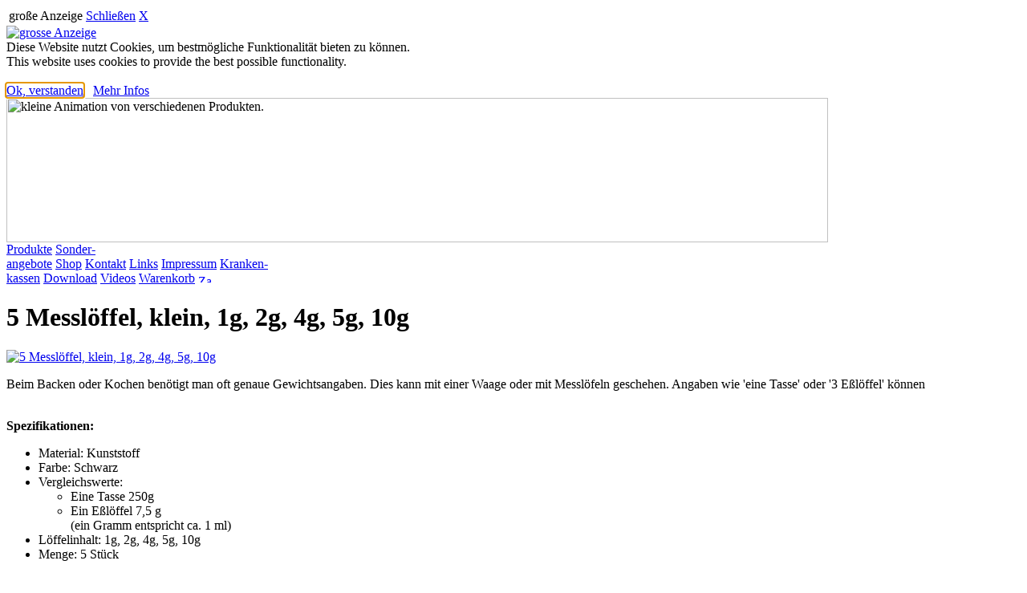

--- FILE ---
content_type: text/html
request_url: http://www.flusoft.de/produkte/kueche/messloeffel_klein/index.html
body_size: 14153
content:
<html>
<!DOCTYPE html>
<html lang="de">
<!--
     ================================================================
     Webseiten und Software (c)1997-2024 fluSoft GbR [www.flusoft.de]
     Tannenstrasse 2, D 01099 Dresden
     T: +49 351 404570 F: +49 351 4045777 M: info@flusoft.de
     ================================================================
letzte &Auml;nderung: 20. Januar 2025
-->
<link rel="canonical" href="https://www.flusoft.de">
<meta property="fb:url"           content="/produkte/kueche/messloeffel_klein/index.html">
<meta property="fb:type"          content="website">
<meta property="fb:title"         content="5 Messl&ouml;ffel, klein, 1g, 2g,  4g, 5g, 10g">
<meta property="fb:image:width" content="1080">
<meta property="fb:image:height" content="720">
<meta name="twitter:title" content="5 Messl&ouml;ffel, klein, 1g, 2g,  4g, 5g, 10g">
<meta name="format-detection" content="telephone=no">
<meta name="geo.region" content="DE-SN">
<meta name="geo.placename" content="Dresden">
<meta name="geo.position" content="51.071504;13.758839">
<meta name="ICBM" content="51.071504, 13.758839">
<meta name="viewport" content="width=device-width, initial-scale=1.0, user-scalable=yes">
<meta name="apple-mobile-web-app-capable" content="yes">
<meta http-equiv="X-UA-Compatible" content="IE=edge">
<link rel="stylesheet" href="https://fonts.googleapis.com/icon?family=Material+Icons">
<meta name="google-site-verification" content="98gp0yaD7im_D0JwhldIO0Ad3fMsBD9VvOjtQO6_aGU">
<title>5 Messl&ouml;ffel, klein, 1g, 2g,  4g, 5g, 10g</title>
<meta http-equiv="Content-Type" content="text/html; charset=ISO-8859-1">
<meta name="robots" content="index">
<meta name="robots" content="follow">
<meta name="revisit-after" content="21 days">
<meta name="author" content="Ulf Beckmann">
<meta name="reply-to" content="beckmann@flusoft.de">
<meta name="language" content="german">
<meta name="language" content="deutsch">
<meta name="language" content="de">
<!--
   26.06.2018 16:34
   (c) fluSoft GbR
-->
<div id="PShow">
<div class="PShowHead">
<table class="w100">
 <tr>
  <td class="mycenter mybig w90">gro&szlig;e Anzeige</td>
  <td><a href="javascript:PShowOff()" class="PShowbutton" title="Zum Schlie&szlig;en bitte hier klicken!" accesskey="X" id="PShowLnk">Schlie&szlig;en</a></td>
  <td><a href="javascript:PShowOff()" class="PShowbutton" title="Zum Schlie&szlig;en bitte hier klicken!" accesskey="X" id="PShowLnkX">X</a></td>
 </tr>
</table>
</div>
<a href="javascript:PShowOff()">
<img id="PShowId" src="https://b.bhvd.de/white.webp" alt="grosse Anzeige">
</a>
</div>
<div id="cookiemsg" class="w75">
Diese Website nutzt Cookies, um bestm&ouml;gliche Funktionalit&auml;t bieten zu k&ouml;nnen.<br>
<span class="mysmall">This website uses cookies to provide the best possible functionality.</span>
<br><br>
<div class="mycenter">
<a href="javascript:cookieok()" class="shopbox" id="cookiebtn1">Ok,&nbsp;verstanden</a>&nbsp;&nbsp;
<a href="javascript:cookiemore('https://www.flusoft.de/impress/index.html#ds')" class="shopbox" id="cookiebtn2">Mehr&nbsp;Infos</a>
</div>
</div>
<script type="text/javascript" src="https://maps.google.com/maps/api/js?sensor=false"></script>
<script type="text/javascript">
<!--
var PShowFlag = false;
var top_ende_ = 0;
function PShowOn(url){
 document.getElementById("PShow").style.display = 'block';
 var img = document.getElementById('PShowId');
 var width = img.clientWidth;
 var height = img.clientHeight;
 img.src=url;
 PShowFlag = true;
 if (height>900){
   var quot = height / width;
   height = 900;
   width = Math.round( height / quot);
   img.style.width = ""+width+"px";
   img.style.height= ""+height+"px";
   document.getElementById("PShow").style.top="10px";
 };
 document.getElementById("PShowLnk").focus();
}
function PShowOff(){
 document.getElementById("PShow").style.display = 'none';
  PShowFlag = false;
}
function GetMyCookieVal(offset){
var endstr = document.cookie.indexOf (";", offset);
if (endstr == -1) endstr = document.cookie.length;
return unescape(document.cookie.substring(offset, endstr));
}
function GetMyCookie(name){
  var arg = name + "=";
  var alen = arg.length;
  var clen = document.cookie.length;
  var i = 0;
  while (i < clen){
  var j = i + alen;
  if (document.cookie.substring(i, j) == arg)
  return GetMyCookieVal (j);
  i = document.cookie.indexOf(" ", i) + 1;
  if (i == 0) break;
}
return "";
}
function SetMyCookie(name, value){
var argv = SetMyCookie.arguments;
var argc =SetMyCookie.arguments.length;
var expires =(argc> 2) ? argv[2] : null;
var path = (argc > 3) ? argv[3] : null;
var domain = (argc > 4) ? argv[4] : null;
var secure = (argc > 5) ? argv[5] : false;
var str = name + "=" + escape (value) +
((expires == null) ? "" : ("; expires=" + expires.toGMTString())) +
((path == null) ? "" : ("; path=" + path)) +
((domain == null) ? "" : ("; domain=" + domain)) +
((secure == true) ? ";secure" : "");
document.cookie=str;
}
function Mshow(){
 var MenuPos = "m00";
 MenuPos=GetMyCookie("MenuPos");
 if (MenuPos > "")  Menuauf(MenuPos);
}
function getRect (o){
    var r = { top:0, left:0, width:0, height:0 };
    if(!o) return r;
    if (! document.getElementById(o)) return r;
      else if(typeof o == 'string' ) o = document.getElementById(o);
    if(typeof o != 'object') return r;
    if(typeof o.offsetTop != 'undefined') {
         r.height = o.offsetHeight;
         r.width = o.offsetWidth;
         r.left = r.top = 0;
         while (o && o.tagName != 'BODY')         {
              r.top  += parseInt( o.offsetTop );
              r.left += parseInt( o.offsetLeft );
              o = o.offsetParent;
         }
    }
    r.height += r.top;
    return r;
}
function set_ende(o){
 var t = 0;
 var ratio = window.devicePixelRatio || 1;
 var w = (document.body.width * ratio)+"px";
 if (! document.getElementById("_ende_")) return;
 if (! document.getElementById(o)){
  document.getElementById("_ende_").style.display = 'block';
  return;
 };
 t = getRect(o).height+20;
 if (t>top_ende_){
  top_ende_=t;
  document.getElementById("_ende_").style.left='0px';
  document.getElementById("_ende_").style.top=''+t+'px';
  document.getElementById("_ende_").style.width=w;
  document.getElementById("_ende_").style.display = 'block';
  }
};
function MSetHeight(){
 var i=getRect("inhalt").height-getRect("inhalt").top-10;
 var m=0;
 if (document.getElementById("menue"))  m=getRect("menue").height;
 var r=0;
 if (document.getElementById("rechts")) r=getRect("rechts").height;
 if (m>0){
  if (m<i){ m=i;
  document.getElementById("menue").style.height=""+m+"px";
  };
 }
 if (r>0){
  if (r<i){ r=i;
  document.getElementById("rechts").style.height=""+r+"px";
  };
 };
};
function Menuauf(id) {
if (document.getElementById(id)){
 document.getElementById(id).style.display = 'block';
 document.getElementById(id).focus();
 if (arguments.length > 1){
   var o1 = getRect(arguments[1]).left;
   var o2 = getRect(arguments[1]).top;
   var o3 = getRect(arguments[1]).height;
   document.getElementById(id).style.top=o3+"px";
   document.getElementById(id).style.left=o1+"px";
  }
  }
}
function Menuzu(id) {
  if(document.getElementById(id)) document.getElementById(id).style.display = 'none';
}
/*function Menuauf(id) {
  if(document.getElementById(id)) document.getElementById(id).style.display = 'block';
}
*/
function Sauf(){
 var i=0;
 for (i = 1; i <= Sauf.arguments.length; i++) if (document.getElementById(Sauf.arguments[i])) document.getElementById(Sauf.arguments[i]).style.display= 'none';
  if (document.getElementById(Sauf.arguments[0])) document.getElementById(Sauf.arguments[0]).style.display = 'block';
  if (document.getElementById(Sauf.arguments[0]+"_lnk")) document.getElementById(Sauf.arguments[0]+"_lnk").focus();
};
function Mauf(){
 var i=0;
 var n="";
 var jetzt = new Date();
 var p="/";
 var zk = Mauf.arguments[1]+"  ";
 var exp = new Date(jetzt.getTime() + (60*60*24*7*1000));
 var aufzu='none';
 if (document.getElementById(Mauf.arguments[0])) aufzu = document.getElementById(Mauf.arguments[0]).style.display;
 if (aufzu=='none') aufzu = 'block' ; else aufzu = 'none';
 if (zk.substring(0,1) == '*'){
   for (i = 0; i <= 99; i++){
    n= "s"+i;
    if (document.getElementById(n)) document.getElementById(n).style.display = 'none';
   }
  }
  else
  for (i = 1; i <= Mauf.arguments.length; i++) if (document.getElementById(Mauf.arguments[i])) document.getElementById(Mauf.arguments[i]).style.display= 'none';
  if (document.getElementById(Mauf.arguments[0])) document.getElementById(Mauf.arguments[0]).style.display = aufzu;
  n=Mauf.arguments[0]+"_lnk";
  if (document.getElementById("sub0_lnk")){
   document.getElementById("sub0").focus();
  };
  if (document.getElementById(n)){
   document.getElementById(n).focus();
  };
/*  if (zk.substring(1,2)!='*') location.href = "#"+n;  */
  n=Mauf.arguments[0];
  if ((n>="m00") && (n<="m99"))
   SetMyCookie("MenuPos",n,exp,p);
};
function initGmaps(adr){
var myOptions = {zoom:15,center:new google.maps.LatLng(51.07281, 13.757939999999962),mapTypeId: google.maps.MapTypeId.ROADMAP};
document.getElementById("map_border").style.display = 'block';
map = new google.maps.Map(document.getElementById("map_canvas"), myOptions);
marker = new google.maps.Marker({map: map, position: new google.maps.LatLng(51.07281, 13.757939999999962)});
infowindow = new google.maps.InfoWindow({content: "<b>"+adr+"</b><br>Tannenstrasse 2<br>01099 Dresden"});
google.maps.event.addListener(marker, "click", function(){infowindow.open(map,marker);});
infowindow.open(map,marker);
}
var KeyTestOnOff=0;
function OnlyDigit(v,oo){
  KeyTestOnOff=oo;
};
var oldkey=0;
function Tastendruck (Ereignis) {
 var key=0;
  if (!Ereignis)
    Ereignis = window.event;
  key=Ereignis.keyCode;
  if (PShowFlag && (key == 27)){
   PShowOff();
   return false;
  };
 if (key == 27){
   ttsstart('tts_bar_start',1);
 }
 if ((key == 83) && (oldkey == 18)){
    ttsstart();
    oldkey=0;
    return false;
  };
  oldkey=key;
  if (KeyTestOnOff && ((key<48) || (key>58))) return false;
 return true;
}
function cookieok(){
 var jetzt = new Date();
 var p="/";
/*
 * eine Woche das Cookie nicht anzeigen
 */
 var exp = new Date(jetzt.getTime() + (7*24*60*60*1000));
 document.getElementById("cookiemsg").style.display='none';
 document.getElementById("cookiemsg").style.opacity='0.0';
 SetMyCookie("CookieTest","ok",exp,p);
}
function cookiemore(pfad){
 var p="/";
 var exp = null;
 SetMyCookie("CookieTest","ok",exp,p);
 window.location.href=pfad;
};
function ShowCookie(){
  document.getElementById("cookiemsg").style.display='block';
  document.getElementById("cookiebtn1").focus();
};
function CheckCookie(){
var test="";
var d=window.location.href.substring(0,8);
/*10.03.24*/
   console.log("CheckCookie() 1 "+d);
   if (d=='file:///') test='ok';
      else test = GetMyCookie("CookieTest");
   if (test == 'ok') cookieok();
      else setTimeout("ShowCookie();", 3000);
   console.log("CheckCookie() 2 " + test);
};
CheckCookie();
Mauf('sub1','**');
Mauf('s1','**');
//-->
</script>
<script type="text/javascript"
  src="https://code.jquery.com/jquery-1.9.1.js"
  integrity="sha256-e9gNBsAcA0DBuRWbm0oZfbiCyhjLrI6bmqAl5o+ZjUA="  crossorigin="anonymous"></script>
<script type="text/javascript" src="https://js.bhvd.de/head_msg.js?p=LVWRJNTQUF"></script>
<script type="text/javascript" src="https://js.bhvd.de/login_msg.js?p=YBBLOURWMZ"></script>
<script type="text/javascript" src="https://js.bhvd.de/set_ende.js?p=GFKNUPSITG"></script>
<script src="https://js.bhvd.de/plz2town.js?q=GKKCCFNUYF"></script>
<script src="https://js.bhvd.de/ustid.js?q=NGEWNVZOCZ"></script>
<!--
 <script type="text/javascript" src="https://js.bhvd.de/snowflakes.js?p=NDZLAHXIAA"></script>
//-->
<script>
    window.onload = function(){
    document.addEventListener("keydown", Tastendruck, false);
    snowflakes.autostart();
    if (typeof this['localinit'] === 'function') {
       this['localinit']();
    }
}
</script>
<link rel="icon" type="image/png" href="/flusoft.webp">
<link rel="icon" size="196x196" type="image/png" href="/fluSoft_rund_196.webp">
<link rel="icon" type="image/ico" href="/fluSoft_rund.ico">
<link rel="apple-touch-icon" href="/flusoft.webp">
<link rel="shortcut icon" href="/flusoft.webp">
<link rel="logo" href="/flusoft.webp">
<link rel="stylesheet" type="text/css" href="https://www.flusoft.de/style.css?v=20250120">
<meta name="description" content="
5 Messl&ouml;ffel, klein, 1g, 2g,  4g, 5g, 10g,
Blind,Sehbehindert,Sehschwach,Blindenhilfsmittel,braillemodul,Braille,Brailledrucker,Braillezeile,braillezeilen,CCTV,Leseger&auml;t,Gro&szlig;schrift,Hilfsmittel,Jaws,Lesesystem,ocr,Scanner,Scannerlesesystem,Screenreader,Sprachausgabe,Sprachsynthese,
">
<meta name="keywords" lang="de" content="
5 Messl&ouml;ffel, klein, 1g, 2g,  4g, 5g, 10g,blinde,sehbehindert,sehschwach,hilfen,hilfsmittel,vzfb,marland,
">
</head>
<body>
<span id="000"></span>
<span id="001"></span>
<div id="headgrafik">
  <img src="https://www.flusoft.de/_data/fluani.webp" width="1024" height="180" alt="kleine Animation von verschiedenen Produkten.">
</div>
<div id="headmenu">
<a tabindex="1" title="unsere Produkte" href="https://www.flusoft.de/produkte/index.html">
Produkte</a>
<a tabindex="2" title="hier finden Sie aktuelle Sonderangebote" href="https://www.flusoft.de/sonder/index.html">
Sonder-<br>angebote</a>
<a tabindex="3" title="einkaufen" href="https://www.flusoft.de/shop/index.html">
Shop</a>
<a tabindex="4" title="Kontakt aufnehmen, Kataloge anfordern ..." href="https://www.flusoft.de/kontakt/index.html">
Kontakt</a>
<a tabindex="5" title="geht zu einer Seite mit vielen interessanten Links" href="https://www.flusoft.de/links/index.html">
Links</a>
<a tabindex="6" title="das Impressum mit Adressen, Telefonnummern, AGB und einer kurzen Firmengeschichte" href="https://www.flusoft.de/impress/index.html">
Impressum</a>
<a tabindex="7" title="Informationen &uuml;ber Krankenkassen" href="https://www.flusoft.de/kkinfo/index.html">
Kranken-<br>kassen</a>
<a tabindex="8" title="der Downloadbereich f&uuml;r Demos und Freeware" href="https://www.flusoft.de/download/index.html">
Download</a>
<a tabindex="9" title="einige Produktvideos" href="https://www.flusoft.de/video/index.html">
Videos</a>
<a title="Ihr Warenkorb" href="https://bhvd.de/cgi-bin/prod_add.cgi?Id=flusoft" tabindex="19">Warenkorb</a>
<span style="background-color:white;color:blue">
<img src="https://www.bhvd.de/php/prod_cou.php" height="10" width="16" alt="Zaehler" class="prodcount">
</span>
</div>
<div id="inhalt">
<a tabindex="100" name="top"></a>
<!--startsearch-->
<!-- rspeak_start -->
<h1 class="flusoft">5 Messl&ouml;ffel, klein, 1g, 2g,  4g, 5g, 10g</h1>
<!--[TITLE]5 Messl&ouml;ffel, klein, 1g, 2g,  4g, 5g, 10g,[TITLE]-->
<script id="pagestd_js" src="https://www.bhvd.de/produkte/kueche/messloeffel_klein/pagestd.js?FEKGSJFDVT"></script>
<!--[PICSTR]https://www.bhvd.de/bilder/messloeffel_klein.webp[PICSTR]-->
<a href="javascript:PShowOn('https://www.bhvd.de/bilder/messloeffel_klein.webp')" title="grosses Bild">
  <img itemprop="image" border="0" src="https://www.bhvd.de/bilder/messloeffel_klein.webp" alt="5 Messl&ouml;ffel, klein, 1g, 2g,  4g, 5g, 10g" class="prodpic">
</a>
<p><span class="mybig">Beim Backen oder Kochen ben&ouml;tigt man oft genaue Gewichtsangaben. Dies kann mit einer Waage oder
mit Messl&ouml;feln geschehen. Angaben wie 'eine Tasse' oder '3 E&szlig;l&ouml;ffel' k&ouml;nnen </span><br><br></p>
<p>
<span class="mybig"><b>Spezifikationen:</b></span>
<ul>
  <li>Material: Kunststoff</li>
  <li>Farbe: Schwarz</li>
  <li>Vergleichswerte:<ul>
  <li>Eine Tasse 250g</li>
  <li>Ein E&szlig;l&ouml;ffel  7,5 g</li>(ein Gramm entspricht ca. 1 ml)</ul></li>
  <li>L&ouml;ffelinhalt: 1g, 2g,  4g, 5g, 10g
  <li>Menge: 5 St&uuml;ck</li>
</ul>
</p>
<!--[PRICE]-->
<span id="PreisXXX"></span>
<h2 class="preis">Preis&uuml;bersicht / Bestellen</h2>
<table class="phead">
<thead>
<tr class="phead">
 <th class="phead ph1">Art.-Nr.</th>
 <th class="phead ph2">Produktbezeichnung</th>
 <th class="phead ph3">Preis</th>
 <th class="phead ph4">Anzahl</th>
 <th class="phead ph5">Bestellen</th>
</tr></thead><tbody>

<form class="shop" method="post" action="https://bhvd.de/cgi-bin/prod_add.cgi?func=add&amp;Id=flusoft">
<input type="hidden" name="Refer" value="https://www.flusoft.de/produkte/kueche/messloeffel_klein/index.html#preis002">
<input type="hidden" name="akz" value="">
<tr><td>
<input type="text" readonly maxlength="14" size="14" class="white" name="anr" value="MESSLKLEIN"></td>
<td class="white w100"><input type="hidden" name="bez" value="5 Messl&ouml;ffel, klein, 1g, 2g,  4g, 5g, 10g">
5 Messl&ouml;ffel, klein, 1g, 2g,  4g, 5g, 10g
</td><td class="mytop mycenter" nowrap>
<input type="text" readonly maxlength="10" size="10" class="white myright" name="preis" value=" 8.85 &euro;">
</td><td class="mytop mycenter" nowrap>
<input title="2" type="number" class="white myright s100" name="anz" value="1">
</td><td class="mytop mycenter" nowrap>
<input class="shopbox" class="w100" type="submit" value="Kauf&nbsp;&#187;">
</td></tr>
<div class="myhidden">Artikelnummer: MESSLKLEIN Preis:  8.85 &euro;</div>
</form>
</tbody></table>
<br><p class="klein">Die Waren k&ouml;nnen im Design und Farbe von den Abbildungen abweichen! Auf Batterien wird <u>keine</u> Garantie gegeben,
sie dienen der Veranschaulichung der Gebrauchsf&auml;higkeit. Die hier angegebenen Preise gelten <b><u>nicht</u></b> f&uuml;r Krankenkassen!
<sup>V</sup>: eine zus&auml;tzliche
<a target="_blank" href="https://www.flusoft.de/impress/index.html#hinweis" title="zus&auml;tzlicher Hinweis">
vertragliche Vereinbarung </a> ist erforderlich.
Beim Bestellen von Waren entstehen Ihnen Kosten!</p><br>
<p class="bottom_span"><a class="bottom_lnk" href="https://www.flusoft.de/produkte/kueche/index.html"><span class="fettrot">&#187;</span>&nbsp;weitere Produkte dieser Kategorie</a></p>
<!-- rspeak_stop -->
<br>
<div style="font-size:1px;color:#fff;;display:none;">
<h3>verwandte Bezeichnungen</h3>
<ul>
 <li> kochen,k&uuml;che</li>
</ul>
</div>
<span id="topp"></span><!-- externer Link //-->
<!--endsearch-->
<div id="ende">
<span id="Fragen"></span>
<h2 class="flusoft">Fragen?</h2>
Haben Sie Fragen? Dann rufen Sie an: <b>0351 / 40457-0</b>
oder fordern Sie <a href="mailto:info@flusoft.de?subject=Informationsanforderung 5 Messl&ouml;ffel, klein, 1g, 2g,  4g, 5g, 10g&body=
Sehr geehrte Damen und Herren,
Bitte senden Sie mir Informationen zum Thema: '5 Messl&ouml;ffel, klein, 1g, 2g,  4g, 5g, 10g'">
Informationen per Mail</a> ab!<br>
Um allgeinen Kontakt aufzunehmen um z. B. Kataloge anzufordern, klicken
Sie bitte
 <a title="Kontakt aufnehmen, Kataloge anfordern ..." href="https://www.flusoft.de/kontakt/index.html">[ hier Kontakt ]</a><br>
<br>
<b>Wir beraten Sie!</b>
<br><br>
</div>
</div>
<div id="r_area">
<div id="ssuche" class="mycenter">
<form method="post" action="https://bhvd.de/cgi-bin/prod_sea.cgi?Id=flusoft" target="data"  accept-charset="UTF-8">
<input type="hidden" name="sort" value="0">
<input type="hidden" name="combination" value="AND">
<input class="suche" type="search" name="searchwords" size="20" maxlength="80" placeholder="Suche..." onmouseover="this.focus();" tabindex="20"><br>
<input class="suche2" type="submit" value="Suche &#187;" tabindex="21">
</form>
<br>
</div><!-- suche -->
<!-- Vorlesen der Seite -->
<audio id="tts_bar" accesskey="s" src="https://mp3.bhvd.de/messloeffel_klein.mp3" tabindex="25" title="Vorlesen des Textes der Hauptseite."></audio>
<script type="text/javascript">
<!--
var haudio=0;
var _str_play  = '<img src="https://b.bhvd.de/tts_vor.webp" alt="Vorlesen" title="vorlesen" width="150"><br>'+
 '[ Alt + S ]';
var _str_stopp = '<img src="https://b.bhvd.de/tts_stopp.webp" alt="Stopp" title="Stopp" width="150"><br>'+
 '<span class="myleft"><hr id="ttshr"></span>';
function ttsstatus(){
 if (haudio==null) return 1;
 if (haudio.error != null){
   if (haudio.error.code>0) return 1;
  };
 return haudio.ended;
}
var cruold=0;
var crud=0;
function ttsstatusanz(){
var ts = ttsstatus();
var pro=0;
var cru=0;
 if (ts>0){
    document.all.tts_bar_startstop.innerHTML = _str_play;
    cruold = 0;
    crud = 0;
  } else {
    document.all.tts_bar_startstop.innerHTML = _str_stopp;
    if (haudio){
     cru = haudio.currentTime;
     pro = (cru*120) / haudio.duration;
     if (cruold == cru){
      crud++;
      if (crud>4){
        haudio.pause();
        haudio.currentTime = haudio.duration;
        haudio = null;
       };
     };
     cruold = cru;
    }
    document.getElementById("ttshr").style.width=""+pro+"px";
    window.setTimeout("ttsstatusanz()",500);
  }
}
function ttsstart(param,arg) {
if ((haudio) && (haudio.ended==0)){
 haudio.pause();
 haudio.currentTime=haudio.duration;
 if ((arg) && (arg==1)){
   haudio = null;
   return;
 }
};
haudio=document.getElementById(param);
haudio.play();
window.setTimeout("ttsstatusanz()",500);
};
-->
</script>
<div class="cbox">
<div class="fbox100">
<dfn class="tooltip">
<span rel="tooltip" style="bottom:75px;">Auf Desktop-Rechnern k&ouml;nnen Sie sich hier den
Inhalt der Hauptseite vorlesen lassen. Das geht auch duch Bet&auml;tigen von Alt + S.</span>
<center>
<a href="javascript:ttsstart('tts_bar',1)" id="tts_bar_startstop" class="ttsbar_startstop" accesskey="s">+ + +</a>
</center>
</dfn>
</div>
</div>
<br><br>
<div class="noshow">
<audio id="tts_bar_start" autoplay src="https://mp3.bhvd.de/h_messloeffel_klein.mp3"></audio>
<script type='text/javascript'>
<!--
 ttsstart('tts_bar_start',0);
-->
</script>
</div><!-- noshow -->
<!-- ende Vorlesen der Seite -->
<br>
<h3 class="flusoft">DirektLink</h3>
<div id="dlink">
<a target="_blank" href="https://www.flusoft.de/" title="Zur flusoft Webseite">fluSoft.de</a>
<a target="_blank" href="https://www.bhvd.de/" title="zur Webseite des Blinden Hilfsmittel Vertrieb Dresden">B H V D.de</a>
<a target="_blank" href="https://www.orbitreader.de/" title="zur Webseite des OrbitReaders">OrbitReader 20,20+, 40, Writer </a>
<a target="_blank" href="https://www.alexandravision.de/" title="zur Webseite der Meteoruhren">Meteor Vibrationsuhren</a>
<a target="_blank" href="https://www.evo-daisy.de/" title="zur Webseite Daisy und MP3 Player evo-daisy.de">Daisyplayer evo-Daisy.de</a>
<a target="_blank" href="https://www.drawfox.de/" title="zur Webseite Folienzeichenger&auml;t DrawFox">Folienzeichenger&auml;t DrawFox</a>
<a target="_blank" href="https://www.dropmenlt.de/" title="zur Webseite Stockhalter DropMeNot">Stockhalter DropMeNot</a>
<a target="_blank" href="https://www.yourdolphin.de/" title="Dolphin Produkte, Hal, SuperNova, Lunar, LunarPlus, Pen, Cicero und Producer">YourDolphin.de</a>
<a target="_blank" href="https://www.blindenhilfsmittel.biz/" title="viele Blindenhilfsmittel ">Blindenhilfsmittel.biz</a>
<a target="_blank" href="https://www.miniguide.de/" title="MiniGuide Orientierungshilfe">MiniGuide.de</a>
<a target="_blank" href="https://www.ambutech.de/"  title="Blidenst&ouml;cke Tastst&ouml;cke Langst&ouml;cke">Ambutech.de</a>
<a target="_blank" href="https://www.blindenbrief.de/">BlindenBrief.de</a>
<a target="_blank" href="https://www.dolphin-de.de/" title="Dolphin Produkte, Hal, SuperNova, Lunar, Lunar Plus, Pen, Cicero und Producer">Dolphin-DE.de</a>
<a target="_blank" href="https://www.zoomtext.de/" title="Gro&szlig;schrift und Sprachausgabe ZoomText">ZoomText.de Windows</a>
<a target="_blank" href="https://www.infodotbraille.com/" title="Braillezeilen der InfoDot-Reihe, Brailledrucker und Brailledruck">InfoDotBraille.com</a>
<a target="_blank" href="https://www.deutscher-hilfsmittelvertrieb.de/" title="Braillezeilen der InfoDot-Reihe, Brailledrucker und Brailledruck">Deutscher Hilfsmittelvertrieb</a>
<a target="_blank" href="https://deutscher.hilfsmittelvertrieb.de/" title="Braillezeilen der InfoDot-Reihe, Brailledrucker und Brailledruck">Hilfsmittelvertrieb</a>
<a target="_blank" href="https://dresden.hilfsmittelvertrieb.de/" title="Braillezeilen der InfoDot-Reihe, Brailledrucker und Brailledruck">Dresdener Hilfsmittelvertrieb</a>
<a target="_blank" href="https://www.deutscher-hilfsmittelversand.de/" title="Braillezeilen der InfoDot-Reihe, Brailledrucker und Brailledruck">Deutscher Hilfsmittelversand</a>
<a target="_blank" href="https://www.weisserstock.de/"  title="Blidenst&ouml;cke Tastst&ouml;cke">WeisserStock.de</a>
<a target="_blank" href="https://www.sprachhandy.de/"  title="Handys / Mobiltelefone mit Sprachausgabe, gro&szlig;er Anzeige, Gro0tastentelefon, Mobil- und Festnetz">SprachHandy.de</a>
<a target="_blank" href="https://www.realspeak.de/"  title="Software f&uuml;r die Sprachausgabe">RealSpeak Sprachsynthese</a>
<a target="_blank" href="https://www.tatrapoint.de/" title="die mechanische Blindenschriftschreibmaschine Tatrapoint">Blindenschreibmaschine Tatrapoint</a>
<a target="_blank" href="https://www.svarovsky-stock.de/"  title="Blidenstock Taststock">Svarovsky-Stock.de</a>
<a target="_blank" href="https://www.altformat.de/"  title="alternative Formate, Hilfsmittel uvm">alternative Formate</a>
<a target="_blank" href="https://nvda.bhvd.de/" title="einige Tools f&uuml;r NVDA">NVDA, der freie ScreenReader</a>
<a target="_blank" href="https://www.tts-systeme.de/"  title="Sprachausgaben">TTS-Systeme.de</a>
<a target="_blank" href="https://www.seika-braille.com/"  title="Braillezeilen der Seika Reihe">Seika-Braille.com</a>
<a target="_blank" href="https://www.orcam2.de/">OrCam 2.0</a>
<a target="_blank" href="https://deutscher.hilfsmittelvertrieb.de/" title="Braillezeilen der InfoDot-Reihe, Brailledrucker und Brailledruck">Deutscher Hilfsmittelvertrieb</a>
<a target="_blank" href="https://www.suchstock.de/" title="Suchst&ouml;cke">Suchst&ouml;cke f&uuml;r Feuerwehren</a>
<a target="_blank" href="https://www.firecane.org/" title="FireCane">FireCane.org</a>
<a target="_blank" href="https://lhz.hilfsmittelvertrieb.de/" title="Braillezeilen der InfoDot-Reihe, Brailledrucker und Brailledruck">Deutscher Hilfsmittelvertrieb</a>
<a target="_blank" href="https://www.orcam-myeye.de/">OrCam MyEye</a>
<a target="_blank" href="https://www.orcam-myreader.de/">OrCam MyReader</a>
<a target="_blank" href="https://www.penfriend3.de/">PenFreiend3</a>
<a target="_blank" href="https://www.milestone-ace.de/">Milestone ACE</a>
<a target="_blank" href="https://www.orbitbraille.de/">Orbit Braille</a>
<a target="_blank" href="https://www.acapela-nvda.de/">Acapela TTS f&uuml;r NVDA</a>
<a target="_blank" href="https://www.orcam-read.de/">OrCam Read</a>
<br><br><br><br>
<a target="_blank" href="https://www.ms-rueckenschwimmer.de/" target="_blank" title="zur MS R&uuml;ckenschwimmer">MS R&uuml;ckenschwimmer</a>
<a target="_blank" href="https://www.ms-zukunft.de/" target="_blank" title="zur MS R&uuml;ckenschwimmer">MS Zukunft</a><hr>
<br>
</div>
<H2 class=produkt>Link zu Google</h2>
<div>
<a class="dlink" target="_blank" href="https://flusoft-gbr.business.site/">fluSoft bei Google</a>
<a class="dlink" target="_blank" href="https://orcam-myeye.business.site/">OrCam MyEye bei Google</a>
<a class="dlink" target="_blank" href="https://blinden-hilfsmittel-vertrieb-dresden.business.site/">BHVD bei Google</a>
<a class="dlink" target="_blank" href="https://evo-daisy.business.site/">evo Daisy bei Google</a>
<a class="dlink" target="_blank" href="https://miniguide.business.site/">MiniGuide bei Google</a>
<a class="dlink" target="_blank" href="https://blindenbrief.business.site/">BlindenBrief bei Google</a>
<br>
</div>
<H2 class=produkt>Link zu Facebook</h2>
<div>
<a target="_blank"  href="http://www.facebook.com/flusoft" title="zur Facebook Seite zu fluSoft">Facebook-Seite von fluSoft</a>
<a target="_blank"  href="http://www.facebook.com/bhvd.de" title="zur Facebook Seite zu BHVD">Facebook-Seite von BHVD</a>
<a target="_blank"  href="http://www.facebook.com/Blindenbrief" title="zur Facebook Seite zu Blindenbrief">Facebook-Seite von Blindenbrief</a>
<br>
</div>
</div>
<div id="balkenoben">
elektronische Hilfen f&uuml;r Blinde und Sehbehinderte, Sprachsynthese und Zeichenerkennung
</div>
<div id="headl">
<a href="https://www.flusoft.de/index.html" title="Um zur Startseite zu gelangen, k&ouml;nnen Sie auf das Logo klicken!"><img src="https://www.bhvd.de/bilder/logo.webp" width="80" alt="Logo, das F in Blindenschrift
und der Schriftzug fluSoft" border="0"><br></a>
<div class="opt">
Beckmann und Mitzscherlich GbR
</div>
</div>
<div id="menue">
<script id="blind_js" src="https://js.bhvd.de/blind.js?20250120"></script>
<div itemscope itemtype="https://data-vocabulary.org/Organization" class="addr">
<span itemprop="name" class="mybig">fluSoft Spezial Computer Technik</span><br>
<span itemprop="name">Beckmann und Mitzscherlich GbR</span><br>
<span itemprop="address" itemscope itemtype="https://data-vocabulary.org/Address">
 <span itemprop="street-address">Tannenstrasse 2</span><br>
 <span itemprop="locality">D 01099 Dresden</span><br>
</span>
<a href="mailto:info@flusoft.de" title="Email senden" itemprop="email">info@flusoft.de</a><br>
<a href="https://www.flusoft.de" title="zur fluSoft Homepage" itemprop="url">www.flusoft.de</a><br>
<span itemprop="tel"><a href="tel:+49-351-404570" title="Telefon">Tel: +49/0 351 40457-0</a></span><br>
<span itemprop="fax"><a href="tel:+49-321-21028779" title="Fax">Fax: +49/0 321 21028779</a></span><br>
UstId: <span itemprop="vatid">DE 179022678</span><br>
 <span itemprop="IK">IK=591420124</span><br>
 <span itemprop="EORI">EORI=DE5048206</span><br>
 <span itemprop="WeChat">WeChatID=flusoft</span><br>
PayPal: <a itemprop="paypal" href="https://www.paypal.me/fluSoft/" target="_blank">paypal.me/fluSoft</a><br>
<span class="gpc">Google Plus-Codes:
<a href="https://www.google.com/maps/dir/3QC5%2BQCG,+Dresden/51.0718834,13.7585995/@51.0719441,13.7534282,16z/data=!4m8!4m7!1m5!1m1!1s0x4709cf29101ad6a9:0xd42a703066f62a1f!2m2!1d13.7585781!2d51.0719375!1m0?entry=ttu"
target="_blank" class="shopbox" title="gehe zu goole Maps">
3QC5+QCG Dresden</a></span>
<br><br>
</div>
<span style="display:none">Autor: <a href="mailto:ulf.flusoft@gmail.com" title="Author"> Ulf Beckmann </a>
<a href="https://plus.google.com/u/0/107665698784904891230/posts?rel=author">Google</a>
</span>
<br>
<br>
<div id="newpic5"></div>
<br>
<H2 class=produkt>Link zu Google</h2>
<div>
<a class="dlink" target="_blank" href="https://flusoft-gbr.business.site/">fluSoft bei Google</a>
<a class="dlink" target="_blank" href="https://orcam-myeye.business.site/">OrCam MyEye bei Google</a>
<a class="dlink" target="_blank" href="https://blinden-hilfsmittel-vertrieb-dresden.business.site/">BHVD bei Google</a>
<a class="dlink" target="_blank" href="https://evo-daisy.business.site/">evo Daisy bei Google</a>
<a class="dlink" target="_blank" href="https://miniguide.business.site/">MiniGuide bei Google</a>
<a class="dlink" target="_blank" href="https://blindenbrief.business.site/">BlindenBrief bei Google</a>
<br>
</div>
<H2 class=produkt>Link zu Facebook</h2>
<div>
<a target="_blank"  href="http://www.facebook.com/flusoft" title="zur Facebook Seite zu fluSoft">Facebook-Seite von fluSoft</a>
<a target="_blank"  href="http://www.facebook.com/bhvd.de" title="zur Facebook Seite zu BHVD">Facebook-Seite von BHVD</a>
<a target="_blank"  href="http://www.facebook.com/Blindenbrief" title="zur Facebook Seite zu Blindenbrief">Facebook-Seite von Blindenbrief</a>
<br>
</div>
<script src="https://js.bhvd.de/whatsapp.js?v=20250120"></script>
</div>
<div class="end" id="_ende_">
<table class="end">
<tr>
<td class="mytop" style="width:80%">
  <p style="color:white;padding:10px;font:14px arial;">
  <table>
  <tr>
  <td style="width:20%;" class="mytop w14c"><b>QR Code:</b><br>
    <img src="https://www.bhvd.de/bilder/QR_flusoft.webp" width="160" height="160" alt="QR Code flusoft" title="Visitenkarte QR Code flusoft" class="mycenter">
  </td>
  <td class="mytop w14l">Versandkosten DHL Standard bis 5kg
    <ul class="w14l">
      <li>Deutschland Nachnahme: 8.95 &euro; </li>
      <li>Deutschland Vorkasse: 6.95 &euro; </li>
      <li>Deutschland PayPal: 6.95 &euro; </li>
      <li>EU (inkl. Schweiz) Vorkasse: 20.00 &euro; </li>
      <li>EU (inkl. Schweiz) PayPal: 20.00 &euro; </li>
    </ul>
    Der Versand erfolgt als versichertes Paket.
    <ul class="w14l">
      <li>Selbstabholung vom B&uuml;ro oder von Ausstellungen: 0.00 &euro; </li>
    </ul>
  </td>
  <td class="mytop w14l">Software Download only
    <ul class="w14l">
      <li>Deutschland Vorkasse: 0.00 &euro; </li>
      <li>Deutschland PayPal: 0.00 &euro; </li>
      <li>EU (inkl. Schweiz) Vorkasse: 0.00 &euro; </li>
      <li>EU (inkl. Schweiz) PayPal: 0.00 &euro; </li>
     </ul>
     Bei dieser Versandart erhalten Sie per Email z.B. einen Lizenzschl&uuml;ssel und die
     Rechnung / Lieferschein. Sie erhalten also <u>keinen Datentr&auml;ger</u>.
   </td>
   </tr>
  </table>
<br>
Die in diesem Dokument genannten Warenzeichen sind Eigentum der
jeweiligen Firmen. Preis&auml;nderungen, Irrt&uuml;mer und technische &Auml;nderungen vorbehalten.<br>
letzte &Auml;nderung: 20. Januar 2025
&nbsp;<span itemprop="name">fluSoft Spezial Computer Technik</span>,
<br><br>
Mit einem Urteil vom 12.05.1998 - 312 O 85/98 - Haftung f&uuml;r
Links hat das Landgericht Hamburg entschieden, dass man durch
die Anbringung eines Links, die Inhalte der gelinkten Seite
ggf. mit zu verantworten hat. Dieses kann nur dadurch verhindert
werden, dass man sich ausdr&uuml;cklich von diesen Inhalten distanziert.
Hiermit distanzieren wir uns ausdr&uuml;cklich von allen Inhalten, aller
gelinkten Seiten auf unserer Homepage und machen uns diese Inhalte
nicht zu eigen. Diese Erkl&auml;rung gilt f&uuml;r alle auf unserer Homepage
angebrachten Links.
<br>
Die Europ&auml;ische Kommission stellt eine Plattform zur Online-Streitbeilegung
(OS) bereit. Die Plattform finden Sie unter <a href="http://ec.europa.eu/consumers/odr/" target="_blank" style="background:#333;"><span class="w14">http://ec.europa.eu/consumers/odr/</span></a>
Unsere E-Mailadresse lautet: <a href="mailto:info@flusoft.de" style="background:#333;"><span class="w14">info@flusoft.de</span></a>.
<br>
<div class="mycenter">
<a class="end_link" href="#inhalt" title="Seitenanfang">Seitenanfang</a>&nbsp;
<a class="end_link" href="https://www.flusoft.de/impress/index.html#impress" title="Impressum">Impressum</a>&nbsp;
<a class="end_link" href="https://www.flusoft.de/impress/index.html#agb" title="AGB">AGB</a>&nbsp;
<a class="end_link" href="https://www.flusoft.de/impress/index.html#wider" title="Widerrufsbelehrung">Widerruf</a>&nbsp;
<a class="end_link" href="https://www.flusoft.de/impress/index.html#ds" title="Datenschtz">Datenschutz</a>&nbsp;
<a class="end_link" href="https://www.flusoft.de/impress/index.html#ur" title="Urheberrechte">Urheberrechte</a>&nbsp;
<a class="end_link" href="https://www.flusoft.de/kontakt/index.html" title="Kontakt aufnehmen">Kontakt</a>&nbsp;
<a class="end_link" href="https://www.flusoft.de/links/index.html" title="Linkseite">Links</a>&nbsp;
<a class="end_link" href="https://pdf.bhvd.de/Katalog2020.pdf" title="Produktkatalog im PDF" download="BHVD-fluSoft Produktkatalog 2020.pdf" target="_blank">Katalog (PDF)</a>&nbsp;
<a class="end_link" href="https://www.flusoft.de/sitemap.html" title="Sietmap" target="_blank">Sitemap</a>&nbsp;
</div>
</td>
<td class="mytop">
<div class="mycenter">
<div id="teamviewer" class="mycenter">
<a target="_blank" title="Pr#qualifizierung" href="https://pdf.bhvd.de/Prae2021.pdf"
style="text-decoration:none;color:#000;font-weight:bold;text-shadow:0 0 0;">
<img src="https://pdf.bhvd.de/Prae2021.webp" alt="Pr&auml;qualifizierung" width="256"><br>
&nbsp;Pr&auml;qualifizierungszertifikat<span class="mysmall">&nbsp;&#187;&nbsp;2021-2026</span></a>
<a target="_blank" title="Wir sind Ausbildungsbetrieb" href="https://www.flusoft.de/impress/index.html#Ausbildung"
style="text-decoration:none;color:#000;font-weight:bold;text-shadow:0 0 0;">
<img src="https://www.bhvd.de/bilder/IHK-dd.webp" alt="IHK Dresden Logo" width="256"
title="Wir sind Ausbildungsbetrieb"><br>
Wir sind Ausbildungsbetrieb
</a>
</div>
<span id="ECounter">[ <!--COUNTER--> ]</span>
<span id="MkHtml"><img src="/cgi-bin/mkhtml.cgi" alt="." width="1" height="1"  ></span>
<span id="datetime">[ <!--DATETIME--> ]</span>
<span id="CallUrl"></span><br>
<img src="https://www.flusoft.de/cgi-bin/proref" width="0" height="0" alt=".">
<p class="nw">
<img style="border:0;width:108px;"
            src="https://www.bhvd.de/bilder/w3c_html5.webp"
            alt="Valid HTML5!">
<img style="border:0;width:108px;"
     src="https://bhvd.de/bilder/w3c_css.webp"
            alt="Valid CSS!">
</p>
</div>
</td></tr></table>
</div>
<!--
   26.06.2018 16:34
   (c) fluSoft GbR
-->
<div id="PShow">
<div class="PShowHead">
<table class="w100">
 <tr>
  <td class="mycenter mybig w90">gro&szlig;e Anzeige</td>
  <td><a href="javascript:PShowOff()" class="PShowbutton" title="Zum Schlie&szlig;en bitte hier klicken!" accesskey="X" id="PShowLnk">Schlie&szlig;en</a></td>
  <td><a href="javascript:PShowOff()" class="PShowbutton" title="Zum Schlie&szlig;en bitte hier klicken!" accesskey="X" id="PShowLnkX">X</a></td>
 </tr>
</table>
</div>
<a href="javascript:PShowOff()">
<img id="PShowId" src="https://b.bhvd.de/white.webp" alt="grosse Anzeige">
</a>
</div>
<div id="cookiemsg" class="w75">
Diese Website nutzt Cookies, um bestm&ouml;gliche Funktionalit&auml;t bieten zu k&ouml;nnen.<br>
<span class="mysmall">This website uses cookies to provide the best possible functionality.</span>
<br><br>
<div class="mycenter">
<a href="javascript:cookieok()" class="shopbox" id="cookiebtn1">Ok,&nbsp;verstanden</a>&nbsp;&nbsp;
<a href="javascript:cookiemore('https://www.flusoft.de/impress/index.html#ds')" class="shopbox" id="cookiebtn2">Mehr&nbsp;Infos</a>
</div>
</div>
<script type="text/javascript" src="https://maps.google.com/maps/api/js?sensor=false"></script>
<script type="text/javascript">
<!--
var PShowFlag = false;
var top_ende_ = 0;
function PShowOn(url){
 document.getElementById("PShow").style.display = 'block';
 var img = document.getElementById('PShowId');
 var width = img.clientWidth;
 var height = img.clientHeight;
 img.src=url;
 PShowFlag = true;
 if (height>900){
   var quot = height / width;
   height = 900;
   width = Math.round( height / quot);
   img.style.width = ""+width+"px";
   img.style.height= ""+height+"px";
   document.getElementById("PShow").style.top="10px";
 };
 document.getElementById("PShowLnk").focus();
}
function PShowOff(){
 document.getElementById("PShow").style.display = 'none';
  PShowFlag = false;
}
function GetMyCookieVal(offset){
var endstr = document.cookie.indexOf (";", offset);
if (endstr == -1) endstr = document.cookie.length;
return unescape(document.cookie.substring(offset, endstr));
}
function GetMyCookie(name){
  var arg = name + "=";
  var alen = arg.length;
  var clen = document.cookie.length;
  var i = 0;
  while (i < clen){
  var j = i + alen;
  if (document.cookie.substring(i, j) == arg)
  return GetMyCookieVal (j);
  i = document.cookie.indexOf(" ", i) + 1;
  if (i == 0) break;
}
return "";
}
function SetMyCookie(name, value){
var argv = SetMyCookie.arguments;
var argc =SetMyCookie.arguments.length;
var expires =(argc> 2) ? argv[2] : null;
var path = (argc > 3) ? argv[3] : null;
var domain = (argc > 4) ? argv[4] : null;
var secure = (argc > 5) ? argv[5] : false;
var str = name + "=" + escape (value) +
((expires == null) ? "" : ("; expires=" + expires.toGMTString())) +
((path == null) ? "" : ("; path=" + path)) +
((domain == null) ? "" : ("; domain=" + domain)) +
((secure == true) ? ";secure" : "");
document.cookie=str;
}
function Mshow(){
 var MenuPos = "m00";
 MenuPos=GetMyCookie("MenuPos");
 if (MenuPos > "")  Menuauf(MenuPos);
}
function getRect (o){
    var r = { top:0, left:0, width:0, height:0 };
    if(!o) return r;
    if (! document.getElementById(o)) return r;
      else if(typeof o == 'string' ) o = document.getElementById(o);
    if(typeof o != 'object') return r;
    if(typeof o.offsetTop != 'undefined') {
         r.height = o.offsetHeight;
         r.width = o.offsetWidth;
         r.left = r.top = 0;
         while (o && o.tagName != 'BODY')         {
              r.top  += parseInt( o.offsetTop );
              r.left += parseInt( o.offsetLeft );
              o = o.offsetParent;
         }
    }
    r.height += r.top;
    return r;
}
function set_ende(o){
 var t = 0;
 var ratio = window.devicePixelRatio || 1;
 var w = (document.body.width * ratio)+"px";
 if (! document.getElementById("_ende_")) return;
 if (! document.getElementById(o)){
  document.getElementById("_ende_").style.display = 'block';
  return;
 };
 t = getRect(o).height+20;
 if (t>top_ende_){
  top_ende_=t;
  document.getElementById("_ende_").style.left='0px';
  document.getElementById("_ende_").style.top=''+t+'px';
  document.getElementById("_ende_").style.width=w;
  document.getElementById("_ende_").style.display = 'block';
  }
};
function MSetHeight(){
 var i=getRect("inhalt").height-getRect("inhalt").top-10;
 var m=0;
 if (document.getElementById("menue"))  m=getRect("menue").height;
 var r=0;
 if (document.getElementById("rechts")) r=getRect("rechts").height;
 if (m>0){
  if (m<i){ m=i;
  document.getElementById("menue").style.height=""+m+"px";
  };
 }
 if (r>0){
  if (r<i){ r=i;
  document.getElementById("rechts").style.height=""+r+"px";
  };
 };
};
function Menuauf(id) {
if (document.getElementById(id)){
 document.getElementById(id).style.display = 'block';
 document.getElementById(id).focus();
 if (arguments.length > 1){
   var o1 = getRect(arguments[1]).left;
   var o2 = getRect(arguments[1]).top;
   var o3 = getRect(arguments[1]).height;
   document.getElementById(id).style.top=o3+"px";
   document.getElementById(id).style.left=o1+"px";
  }
  }
}
function Menuzu(id) {
  if(document.getElementById(id)) document.getElementById(id).style.display = 'none';
}
/*function Menuauf(id) {
  if(document.getElementById(id)) document.getElementById(id).style.display = 'block';
}
*/
function Sauf(){
 var i=0;
 for (i = 1; i <= Sauf.arguments.length; i++) if (document.getElementById(Sauf.arguments[i])) document.getElementById(Sauf.arguments[i]).style.display= 'none';
  if (document.getElementById(Sauf.arguments[0])) document.getElementById(Sauf.arguments[0]).style.display = 'block';
  if (document.getElementById(Sauf.arguments[0]+"_lnk")) document.getElementById(Sauf.arguments[0]+"_lnk").focus();
};
function Mauf(){
 var i=0;
 var n="";
 var jetzt = new Date();
 var p="/";
 var zk = Mauf.arguments[1]+"  ";
 var exp = new Date(jetzt.getTime() + (60*60*24*7*1000));
 var aufzu='none';
 if (document.getElementById(Mauf.arguments[0])) aufzu = document.getElementById(Mauf.arguments[0]).style.display;
 if (aufzu=='none') aufzu = 'block' ; else aufzu = 'none';
 if (zk.substring(0,1) == '*'){
   for (i = 0; i <= 99; i++){
    n= "s"+i;
    if (document.getElementById(n)) document.getElementById(n).style.display = 'none';
   }
  }
  else
  for (i = 1; i <= Mauf.arguments.length; i++) if (document.getElementById(Mauf.arguments[i])) document.getElementById(Mauf.arguments[i]).style.display= 'none';
  if (document.getElementById(Mauf.arguments[0])) document.getElementById(Mauf.arguments[0]).style.display = aufzu;
  n=Mauf.arguments[0]+"_lnk";
  if (document.getElementById("sub0_lnk")){
   document.getElementById("sub0").focus();
  };
  if (document.getElementById(n)){
   document.getElementById(n).focus();
  };
/*  if (zk.substring(1,2)!='*') location.href = "#"+n;  */
  n=Mauf.arguments[0];
  if ((n>="m00") && (n<="m99"))
   SetMyCookie("MenuPos",n,exp,p);
};
function initGmaps(adr){
var myOptions = {zoom:15,center:new google.maps.LatLng(51.07281, 13.757939999999962),mapTypeId: google.maps.MapTypeId.ROADMAP};
document.getElementById("map_border").style.display = 'block';
map = new google.maps.Map(document.getElementById("map_canvas"), myOptions);
marker = new google.maps.Marker({map: map, position: new google.maps.LatLng(51.07281, 13.757939999999962)});
infowindow = new google.maps.InfoWindow({content: "<b>"+adr+"</b><br>Tannenstrasse 2<br>01099 Dresden"});
google.maps.event.addListener(marker, "click", function(){infowindow.open(map,marker);});
infowindow.open(map,marker);
}
var KeyTestOnOff=0;
function OnlyDigit(v,oo){
  KeyTestOnOff=oo;
};
var oldkey=0;
function Tastendruck (Ereignis) {
 var key=0;
  if (!Ereignis)
    Ereignis = window.event;
  key=Ereignis.keyCode;
  if (PShowFlag && (key == 27)){
   PShowOff();
   return false;
  };
 if (key == 27){
   ttsstart('tts_bar_start',1);
 }
 if ((key == 83) && (oldkey == 18)){
    ttsstart();
    oldkey=0;
    return false;
  };
  oldkey=key;
  if (KeyTestOnOff && ((key<48) || (key>58))) return false;
 return true;
}
function cookieok(){
 var jetzt = new Date();
 var p="/";
/*
 * eine Woche das Cookie nicht anzeigen
 */
 var exp = new Date(jetzt.getTime() + (7*24*60*60*1000));
 document.getElementById("cookiemsg").style.display='none';
 document.getElementById("cookiemsg").style.opacity='0.0';
 SetMyCookie("CookieTest","ok",exp,p);
}
function cookiemore(pfad){
 var p="/";
 var exp = null;
 SetMyCookie("CookieTest","ok",exp,p);
 window.location.href=pfad;
};
function ShowCookie(){
  document.getElementById("cookiemsg").style.display='block';
  document.getElementById("cookiebtn1").focus();
};
function CheckCookie(){
var test="";
var d=window.location.href.substring(0,8);
/*10.03.24*/
   console.log("CheckCookie() 1 "+d);
   if (d=='file:///') test='ok';
      else test = GetMyCookie("CookieTest");
   if (test == 'ok') cookieok();
      else setTimeout("ShowCookie();", 3000);
   console.log("CheckCookie() 2 " + test);
};
CheckCookie();
Mauf('sub1','**');
Mauf('s1','**');
//-->
</script>
<script type="text/javascript"
  src="https://code.jquery.com/jquery-1.9.1.js"
  integrity="sha256-e9gNBsAcA0DBuRWbm0oZfbiCyhjLrI6bmqAl5o+ZjUA="  crossorigin="anonymous"></script>
<script type="text/javascript" src="https://js.bhvd.de/head_msg.js?p=TFYLPFUWRR"></script>
<script type="text/javascript" src="https://js.bhvd.de/login_msg.js?p=ZIHAZFBSBS"></script>
<script type="text/javascript" src="https://js.bhvd.de/set_ende.js?p=MXJCQFBBHH"></script>
<script src="https://js.bhvd.de/plz2town.js?q=YCYECABLFD"></script>
<script src="https://js.bhvd.de/ustid.js?q=AGMJFHZKVU"></script>
<script id="newpic5_js" src="https://js.bhvd.de/newpic5.js?20250120"></script>
<!--
 <script type="text/javascript" src="https://js.bhvd.de/snowflakes.js?p=WSEENLMHCA"></script>
//-->
<script>
    window.onload = function(){
    document.addEventListener("keydown", Tastendruck, false);
    snowflakes.autostart();
    if (typeof this['localinit'] === 'function') {
       this['localinit']();
    }
const links = document.querySelectorAll('a[download]');
links.forEach(link => {
  const url = new URL(link.href);
  url.protocol = 'https';
  url.host = 'https://www.flusoft.de';
  link.href = url.href;
});
}
</script>
</body>
</html>
